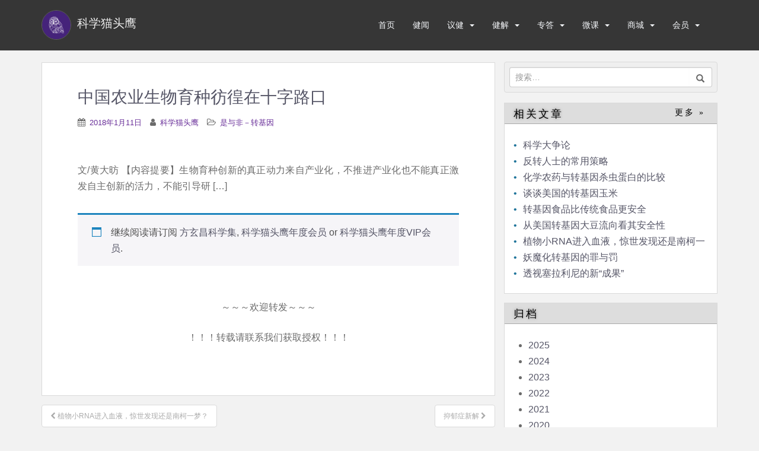

--- FILE ---
content_type: text/html; charset=UTF-8
request_url: https://sciowl.us/2018/01/11/zhuang107/
body_size: 13291
content:
<!doctype html>
<!--[if !IE]>
<html class="no-js non-ie" lang="zh-Hans"> <![endif]-->
<!--[if IE 7 ]>
<html class="no-js ie7" lang="zh-Hans"> <![endif]-->
<!--[if IE 8 ]>
<html class="no-js ie8" lang="zh-Hans"> <![endif]-->
<!--[if IE 9 ]>
<html class="no-js ie9" lang="zh-Hans"> <![endif]-->
<!--[if gt IE 9]><!-->
<html class="no-js" lang="zh-Hans"> <!--<![endif]-->
<head>
<meta charset="UTF-8">
<meta name="viewport" content="width=device-width, initial-scale=1">
<meta name="theme-color" content="">
<link rel="profile" href="https://gmpg.org/xfn/11">

<title>中国农业生物育种彷徨在十字路口 &#8211; 科学猫头鹰</title>
<meta name='robots' content='max-image-preview:large' />
	<style>img:is([sizes="auto" i], [sizes^="auto," i]) { contain-intrinsic-size: 3000px 1500px }</style>
	<script>window._wca = window._wca || [];</script>
<link rel="alternate" type="application/rss+xml" title="科学猫头鹰 &raquo; Feed" href="https://sciowl.us/feed/" />
<link rel="alternate" type="application/rss+xml" title="科学猫头鹰 &raquo; 评论 Feed" href="https://sciowl.us/comments/feed/" />
<script type="text/javascript">
/* <![CDATA[ */
window._wpemojiSettings = {"baseUrl":"https:\/\/s.w.org\/images\/core\/emoji\/15.0.3\/72x72\/","ext":".png","svgUrl":"https:\/\/s.w.org\/images\/core\/emoji\/15.0.3\/svg\/","svgExt":".svg","source":{"concatemoji":"https:\/\/sciowl.us\/wp-includes\/js\/wp-emoji-release.min.js?ver=6.7.2"}};
/*! This file is auto-generated */
!function(i,n){var o,s,e;function c(e){try{var t={supportTests:e,timestamp:(new Date).valueOf()};sessionStorage.setItem(o,JSON.stringify(t))}catch(e){}}function p(e,t,n){e.clearRect(0,0,e.canvas.width,e.canvas.height),e.fillText(t,0,0);var t=new Uint32Array(e.getImageData(0,0,e.canvas.width,e.canvas.height).data),r=(e.clearRect(0,0,e.canvas.width,e.canvas.height),e.fillText(n,0,0),new Uint32Array(e.getImageData(0,0,e.canvas.width,e.canvas.height).data));return t.every(function(e,t){return e===r[t]})}function u(e,t,n){switch(t){case"flag":return n(e,"\ud83c\udff3\ufe0f\u200d\u26a7\ufe0f","\ud83c\udff3\ufe0f\u200b\u26a7\ufe0f")?!1:!n(e,"\ud83c\uddfa\ud83c\uddf3","\ud83c\uddfa\u200b\ud83c\uddf3")&&!n(e,"\ud83c\udff4\udb40\udc67\udb40\udc62\udb40\udc65\udb40\udc6e\udb40\udc67\udb40\udc7f","\ud83c\udff4\u200b\udb40\udc67\u200b\udb40\udc62\u200b\udb40\udc65\u200b\udb40\udc6e\u200b\udb40\udc67\u200b\udb40\udc7f");case"emoji":return!n(e,"\ud83d\udc26\u200d\u2b1b","\ud83d\udc26\u200b\u2b1b")}return!1}function f(e,t,n){var r="undefined"!=typeof WorkerGlobalScope&&self instanceof WorkerGlobalScope?new OffscreenCanvas(300,150):i.createElement("canvas"),a=r.getContext("2d",{willReadFrequently:!0}),o=(a.textBaseline="top",a.font="600 32px Arial",{});return e.forEach(function(e){o[e]=t(a,e,n)}),o}function t(e){var t=i.createElement("script");t.src=e,t.defer=!0,i.head.appendChild(t)}"undefined"!=typeof Promise&&(o="wpEmojiSettingsSupports",s=["flag","emoji"],n.supports={everything:!0,everythingExceptFlag:!0},e=new Promise(function(e){i.addEventListener("DOMContentLoaded",e,{once:!0})}),new Promise(function(t){var n=function(){try{var e=JSON.parse(sessionStorage.getItem(o));if("object"==typeof e&&"number"==typeof e.timestamp&&(new Date).valueOf()<e.timestamp+604800&&"object"==typeof e.supportTests)return e.supportTests}catch(e){}return null}();if(!n){if("undefined"!=typeof Worker&&"undefined"!=typeof OffscreenCanvas&&"undefined"!=typeof URL&&URL.createObjectURL&&"undefined"!=typeof Blob)try{var e="postMessage("+f.toString()+"("+[JSON.stringify(s),u.toString(),p.toString()].join(",")+"));",r=new Blob([e],{type:"text/javascript"}),a=new Worker(URL.createObjectURL(r),{name:"wpTestEmojiSupports"});return void(a.onmessage=function(e){c(n=e.data),a.terminate(),t(n)})}catch(e){}c(n=f(s,u,p))}t(n)}).then(function(e){for(var t in e)n.supports[t]=e[t],n.supports.everything=n.supports.everything&&n.supports[t],"flag"!==t&&(n.supports.everythingExceptFlag=n.supports.everythingExceptFlag&&n.supports[t]);n.supports.everythingExceptFlag=n.supports.everythingExceptFlag&&!n.supports.flag,n.DOMReady=!1,n.readyCallback=function(){n.DOMReady=!0}}).then(function(){return e}).then(function(){var e;n.supports.everything||(n.readyCallback(),(e=n.source||{}).concatemoji?t(e.concatemoji):e.wpemoji&&e.twemoji&&(t(e.twemoji),t(e.wpemoji)))}))}((window,document),window._wpemojiSettings);
/* ]]> */
</script>
<style id='wp-emoji-styles-inline-css' type='text/css'>

	img.wp-smiley, img.emoji {
		display: inline !important;
		border: none !important;
		box-shadow: none !important;
		height: 1em !important;
		width: 1em !important;
		margin: 0 0.07em !important;
		vertical-align: -0.1em !important;
		background: none !important;
		padding: 0 !important;
	}
</style>
<link rel='stylesheet' id='mediaelement-css' href='https://c0.wp.com/c/6.7.2/wp-includes/js/mediaelement/mediaelementplayer-legacy.min.css' type='text/css' media='all' />
<link rel='stylesheet' id='wp-mediaelement-css' href='https://c0.wp.com/c/6.7.2/wp-includes/js/mediaelement/wp-mediaelement.min.css' type='text/css' media='all' />
<style id='jetpack-sharing-buttons-style-inline-css' type='text/css'>
.jetpack-sharing-buttons__services-list{display:flex;flex-direction:row;flex-wrap:wrap;gap:0;list-style-type:none;margin:5px;padding:0}.jetpack-sharing-buttons__services-list.has-small-icon-size{font-size:12px}.jetpack-sharing-buttons__services-list.has-normal-icon-size{font-size:16px}.jetpack-sharing-buttons__services-list.has-large-icon-size{font-size:24px}.jetpack-sharing-buttons__services-list.has-huge-icon-size{font-size:36px}@media print{.jetpack-sharing-buttons__services-list{display:none!important}}.editor-styles-wrapper .wp-block-jetpack-sharing-buttons{gap:0;padding-inline-start:0}ul.jetpack-sharing-buttons__services-list.has-background{padding:1.25em 2.375em}
</style>
<style id='classic-theme-styles-inline-css' type='text/css'>
/*! This file is auto-generated */
.wp-block-button__link{color:#fff;background-color:#32373c;border-radius:9999px;box-shadow:none;text-decoration:none;padding:calc(.667em + 2px) calc(1.333em + 2px);font-size:1.125em}.wp-block-file__button{background:#32373c;color:#fff;text-decoration:none}
</style>
<style id='global-styles-inline-css' type='text/css'>
:root{--wp--preset--aspect-ratio--square: 1;--wp--preset--aspect-ratio--4-3: 4/3;--wp--preset--aspect-ratio--3-4: 3/4;--wp--preset--aspect-ratio--3-2: 3/2;--wp--preset--aspect-ratio--2-3: 2/3;--wp--preset--aspect-ratio--16-9: 16/9;--wp--preset--aspect-ratio--9-16: 9/16;--wp--preset--color--black: #000000;--wp--preset--color--cyan-bluish-gray: #abb8c3;--wp--preset--color--white: #ffffff;--wp--preset--color--pale-pink: #f78da7;--wp--preset--color--vivid-red: #cf2e2e;--wp--preset--color--luminous-vivid-orange: #ff6900;--wp--preset--color--luminous-vivid-amber: #fcb900;--wp--preset--color--light-green-cyan: #7bdcb5;--wp--preset--color--vivid-green-cyan: #00d084;--wp--preset--color--pale-cyan-blue: #8ed1fc;--wp--preset--color--vivid-cyan-blue: #0693e3;--wp--preset--color--vivid-purple: #9b51e0;--wp--preset--gradient--vivid-cyan-blue-to-vivid-purple: linear-gradient(135deg,rgba(6,147,227,1) 0%,rgb(155,81,224) 100%);--wp--preset--gradient--light-green-cyan-to-vivid-green-cyan: linear-gradient(135deg,rgb(122,220,180) 0%,rgb(0,208,130) 100%);--wp--preset--gradient--luminous-vivid-amber-to-luminous-vivid-orange: linear-gradient(135deg,rgba(252,185,0,1) 0%,rgba(255,105,0,1) 100%);--wp--preset--gradient--luminous-vivid-orange-to-vivid-red: linear-gradient(135deg,rgba(255,105,0,1) 0%,rgb(207,46,46) 100%);--wp--preset--gradient--very-light-gray-to-cyan-bluish-gray: linear-gradient(135deg,rgb(238,238,238) 0%,rgb(169,184,195) 100%);--wp--preset--gradient--cool-to-warm-spectrum: linear-gradient(135deg,rgb(74,234,220) 0%,rgb(151,120,209) 20%,rgb(207,42,186) 40%,rgb(238,44,130) 60%,rgb(251,105,98) 80%,rgb(254,248,76) 100%);--wp--preset--gradient--blush-light-purple: linear-gradient(135deg,rgb(255,206,236) 0%,rgb(152,150,240) 100%);--wp--preset--gradient--blush-bordeaux: linear-gradient(135deg,rgb(254,205,165) 0%,rgb(254,45,45) 50%,rgb(107,0,62) 100%);--wp--preset--gradient--luminous-dusk: linear-gradient(135deg,rgb(255,203,112) 0%,rgb(199,81,192) 50%,rgb(65,88,208) 100%);--wp--preset--gradient--pale-ocean: linear-gradient(135deg,rgb(255,245,203) 0%,rgb(182,227,212) 50%,rgb(51,167,181) 100%);--wp--preset--gradient--electric-grass: linear-gradient(135deg,rgb(202,248,128) 0%,rgb(113,206,126) 100%);--wp--preset--gradient--midnight: linear-gradient(135deg,rgb(2,3,129) 0%,rgb(40,116,252) 100%);--wp--preset--font-size--small: 13px;--wp--preset--font-size--medium: 20px;--wp--preset--font-size--large: 36px;--wp--preset--font-size--x-large: 42px;--wp--preset--font-family--inter: "Inter", sans-serif;--wp--preset--font-family--cardo: Cardo;--wp--preset--spacing--20: 0.44rem;--wp--preset--spacing--30: 0.67rem;--wp--preset--spacing--40: 1rem;--wp--preset--spacing--50: 1.5rem;--wp--preset--spacing--60: 2.25rem;--wp--preset--spacing--70: 3.38rem;--wp--preset--spacing--80: 5.06rem;--wp--preset--shadow--natural: 6px 6px 9px rgba(0, 0, 0, 0.2);--wp--preset--shadow--deep: 12px 12px 50px rgba(0, 0, 0, 0.4);--wp--preset--shadow--sharp: 6px 6px 0px rgba(0, 0, 0, 0.2);--wp--preset--shadow--outlined: 6px 6px 0px -3px rgba(255, 255, 255, 1), 6px 6px rgba(0, 0, 0, 1);--wp--preset--shadow--crisp: 6px 6px 0px rgba(0, 0, 0, 1);}:where(.is-layout-flex){gap: 0.5em;}:where(.is-layout-grid){gap: 0.5em;}body .is-layout-flex{display: flex;}.is-layout-flex{flex-wrap: wrap;align-items: center;}.is-layout-flex > :is(*, div){margin: 0;}body .is-layout-grid{display: grid;}.is-layout-grid > :is(*, div){margin: 0;}:where(.wp-block-columns.is-layout-flex){gap: 2em;}:where(.wp-block-columns.is-layout-grid){gap: 2em;}:where(.wp-block-post-template.is-layout-flex){gap: 1.25em;}:where(.wp-block-post-template.is-layout-grid){gap: 1.25em;}.has-black-color{color: var(--wp--preset--color--black) !important;}.has-cyan-bluish-gray-color{color: var(--wp--preset--color--cyan-bluish-gray) !important;}.has-white-color{color: var(--wp--preset--color--white) !important;}.has-pale-pink-color{color: var(--wp--preset--color--pale-pink) !important;}.has-vivid-red-color{color: var(--wp--preset--color--vivid-red) !important;}.has-luminous-vivid-orange-color{color: var(--wp--preset--color--luminous-vivid-orange) !important;}.has-luminous-vivid-amber-color{color: var(--wp--preset--color--luminous-vivid-amber) !important;}.has-light-green-cyan-color{color: var(--wp--preset--color--light-green-cyan) !important;}.has-vivid-green-cyan-color{color: var(--wp--preset--color--vivid-green-cyan) !important;}.has-pale-cyan-blue-color{color: var(--wp--preset--color--pale-cyan-blue) !important;}.has-vivid-cyan-blue-color{color: var(--wp--preset--color--vivid-cyan-blue) !important;}.has-vivid-purple-color{color: var(--wp--preset--color--vivid-purple) !important;}.has-black-background-color{background-color: var(--wp--preset--color--black) !important;}.has-cyan-bluish-gray-background-color{background-color: var(--wp--preset--color--cyan-bluish-gray) !important;}.has-white-background-color{background-color: var(--wp--preset--color--white) !important;}.has-pale-pink-background-color{background-color: var(--wp--preset--color--pale-pink) !important;}.has-vivid-red-background-color{background-color: var(--wp--preset--color--vivid-red) !important;}.has-luminous-vivid-orange-background-color{background-color: var(--wp--preset--color--luminous-vivid-orange) !important;}.has-luminous-vivid-amber-background-color{background-color: var(--wp--preset--color--luminous-vivid-amber) !important;}.has-light-green-cyan-background-color{background-color: var(--wp--preset--color--light-green-cyan) !important;}.has-vivid-green-cyan-background-color{background-color: var(--wp--preset--color--vivid-green-cyan) !important;}.has-pale-cyan-blue-background-color{background-color: var(--wp--preset--color--pale-cyan-blue) !important;}.has-vivid-cyan-blue-background-color{background-color: var(--wp--preset--color--vivid-cyan-blue) !important;}.has-vivid-purple-background-color{background-color: var(--wp--preset--color--vivid-purple) !important;}.has-black-border-color{border-color: var(--wp--preset--color--black) !important;}.has-cyan-bluish-gray-border-color{border-color: var(--wp--preset--color--cyan-bluish-gray) !important;}.has-white-border-color{border-color: var(--wp--preset--color--white) !important;}.has-pale-pink-border-color{border-color: var(--wp--preset--color--pale-pink) !important;}.has-vivid-red-border-color{border-color: var(--wp--preset--color--vivid-red) !important;}.has-luminous-vivid-orange-border-color{border-color: var(--wp--preset--color--luminous-vivid-orange) !important;}.has-luminous-vivid-amber-border-color{border-color: var(--wp--preset--color--luminous-vivid-amber) !important;}.has-light-green-cyan-border-color{border-color: var(--wp--preset--color--light-green-cyan) !important;}.has-vivid-green-cyan-border-color{border-color: var(--wp--preset--color--vivid-green-cyan) !important;}.has-pale-cyan-blue-border-color{border-color: var(--wp--preset--color--pale-cyan-blue) !important;}.has-vivid-cyan-blue-border-color{border-color: var(--wp--preset--color--vivid-cyan-blue) !important;}.has-vivid-purple-border-color{border-color: var(--wp--preset--color--vivid-purple) !important;}.has-vivid-cyan-blue-to-vivid-purple-gradient-background{background: var(--wp--preset--gradient--vivid-cyan-blue-to-vivid-purple) !important;}.has-light-green-cyan-to-vivid-green-cyan-gradient-background{background: var(--wp--preset--gradient--light-green-cyan-to-vivid-green-cyan) !important;}.has-luminous-vivid-amber-to-luminous-vivid-orange-gradient-background{background: var(--wp--preset--gradient--luminous-vivid-amber-to-luminous-vivid-orange) !important;}.has-luminous-vivid-orange-to-vivid-red-gradient-background{background: var(--wp--preset--gradient--luminous-vivid-orange-to-vivid-red) !important;}.has-very-light-gray-to-cyan-bluish-gray-gradient-background{background: var(--wp--preset--gradient--very-light-gray-to-cyan-bluish-gray) !important;}.has-cool-to-warm-spectrum-gradient-background{background: var(--wp--preset--gradient--cool-to-warm-spectrum) !important;}.has-blush-light-purple-gradient-background{background: var(--wp--preset--gradient--blush-light-purple) !important;}.has-blush-bordeaux-gradient-background{background: var(--wp--preset--gradient--blush-bordeaux) !important;}.has-luminous-dusk-gradient-background{background: var(--wp--preset--gradient--luminous-dusk) !important;}.has-pale-ocean-gradient-background{background: var(--wp--preset--gradient--pale-ocean) !important;}.has-electric-grass-gradient-background{background: var(--wp--preset--gradient--electric-grass) !important;}.has-midnight-gradient-background{background: var(--wp--preset--gradient--midnight) !important;}.has-small-font-size{font-size: var(--wp--preset--font-size--small) !important;}.has-medium-font-size{font-size: var(--wp--preset--font-size--medium) !important;}.has-large-font-size{font-size: var(--wp--preset--font-size--large) !important;}.has-x-large-font-size{font-size: var(--wp--preset--font-size--x-large) !important;}
:where(.wp-block-post-template.is-layout-flex){gap: 1.25em;}:where(.wp-block-post-template.is-layout-grid){gap: 1.25em;}
:where(.wp-block-columns.is-layout-flex){gap: 2em;}:where(.wp-block-columns.is-layout-grid){gap: 2em;}
:root :where(.wp-block-pullquote){font-size: 1.5em;line-height: 1.6;}
</style>
<link rel='stylesheet' id='theme-my-login-css' href='https://sciowl.us/wp-content/plugins/theme-my-login/assets/styles/theme-my-login.min.css?ozv=11e2rx6aab10&ver=7.1.10' type='text/css' media='all' />
<link rel='stylesheet' id='woocommerce-layout-css' href='https://c0.wp.com/p/woocommerce/9.7.1/assets/css/woocommerce-layout.css' type='text/css' media='all' />
<style id='woocommerce-layout-inline-css' type='text/css'>

	.infinite-scroll .woocommerce-pagination {
		display: none;
	}
</style>
<link rel='stylesheet' id='woocommerce-smallscreen-css' href='https://c0.wp.com/p/woocommerce/9.7.1/assets/css/woocommerce-smallscreen.css' type='text/css' media='only screen and (max-width: 768px)' />
<link rel='stylesheet' id='woocommerce-general-css' href='https://c0.wp.com/p/woocommerce/9.7.1/assets/css/woocommerce.css' type='text/css' media='all' />
<style id='woocommerce-inline-inline-css' type='text/css'>
.woocommerce form .form-row .required { visibility: visible; }
</style>
<link rel='stylesheet' id='wc-memberships-frontend-css' href='https://sciowl.us/wp-content/plugins/woocommerce-memberships/assets/css/frontend/wc-memberships-frontend.min.css?ozv=11e2rx6aab10&ver=1.9.5' type='text/css' media='all' />
<link rel='stylesheet' id='brands-styles-css' href='https://c0.wp.com/p/woocommerce/9.7.1/assets/css/brands.css' type='text/css' media='all' />
<link rel='stylesheet' id='sparkling-bootstrap-css' href='https://sciowl.us/wp-content/themes/sciowl/assets/css/bootstrap.min.css?ozv=11e2rx6aab10&ver=6.7.2' type='text/css' media='all' />
<link rel='stylesheet' id='sparkling-icons-css' href='https://sciowl.us/wp-content/themes/sciowl/assets/css/font-awesome.min.css?ozv=11e2rx6aab10&ver=6.7.2' type='text/css' media='all' />
<link rel='stylesheet' id='sparkling-fonts-css' href='//fonts.googleapis.com/css?family=Open+Sans%3A400italic%2C400%2C600%2C700%7CRoboto+Slab%3A400%2C300%2C700&#038;ver=6.7.2' type='text/css' media='all' />
<link rel='stylesheet' id='sparkling-style-css' href='https://sciowl.us/wp-content/themes/sciowl/style.css?ozv=11e2rx6aab10&ver=6.7.2' type='text/css' media='all' />
<script type="text/javascript" src="https://c0.wp.com/c/6.7.2/wp-includes/js/jquery/jquery.min.js" id="jquery-core-js"></script>
<script type="text/javascript" src="https://c0.wp.com/c/6.7.2/wp-includes/js/jquery/jquery-migrate.min.js" id="jquery-migrate-js"></script>
<script type="text/javascript" src="https://sciowl.us/wp-content/plugins/different-menus-in-different-pages/public/js/different-menus-for-different-page-public.js?ver=2.4.3" id="different-menus-in-different-pages-js"></script>
<script type="text/javascript" src="https://c0.wp.com/p/woocommerce/9.7.1/assets/js/jquery-blockui/jquery.blockUI.min.js" id="jquery-blockui-js" defer="defer" data-wp-strategy="defer"></script>
<script type="text/javascript" id="wc-add-to-cart-js-extra">
/* <![CDATA[ */
var wc_add_to_cart_params = {"ajax_url":"\/wp-admin\/admin-ajax.php","wc_ajax_url":"\/?wc-ajax=%%endpoint%%","i18n_view_cart":"\u67e5\u770b\u8d2d\u7269\u8f66","cart_url":"https:\/\/sciowl.us\/cart\/","is_cart":"","cart_redirect_after_add":"yes"};
/* ]]> */
</script>
<script type="text/javascript" src="https://c0.wp.com/p/woocommerce/9.7.1/assets/js/frontend/add-to-cart.min.js" id="wc-add-to-cart-js" defer="defer" data-wp-strategy="defer"></script>
<script type="text/javascript" src="https://c0.wp.com/p/woocommerce/9.7.1/assets/js/js-cookie/js.cookie.min.js" id="js-cookie-js" defer="defer" data-wp-strategy="defer"></script>
<script type="text/javascript" id="woocommerce-js-extra">
/* <![CDATA[ */
var woocommerce_params = {"ajax_url":"\/wp-admin\/admin-ajax.php","wc_ajax_url":"\/?wc-ajax=%%endpoint%%","i18n_password_show":"\u663e\u793a\u5bc6\u7801","i18n_password_hide":"\u9690\u85cf\u5bc6\u7801"};
/* ]]> */
</script>
<script type="text/javascript" src="https://c0.wp.com/p/woocommerce/9.7.1/assets/js/frontend/woocommerce.min.js" id="woocommerce-js" defer="defer" data-wp-strategy="defer"></script>
<script type="text/javascript" id="WCPAY_ASSETS-js-extra">
/* <![CDATA[ */
var wcpayAssets = {"url":"https:\/\/sciowl.us\/wp-content\/plugins\/woocommerce-payments\/dist\/"};
/* ]]> */
</script>
<script type="text/javascript" src="https://sciowl.us/wp-content/themes/sciowl/assets/js/vendor/modernizr.min.js?ver=6.7.2" id="sparkling-modernizr-js"></script>
<script type="text/javascript" src="https://sciowl.us/wp-content/themes/sciowl/assets/js/vendor/bootstrap.min.js?ver=6.7.2" id="sparkling-bootstrapjs-js"></script>
<script type="text/javascript" src="https://sciowl.us/wp-content/themes/sciowl/assets/js/functions.min.js?ver=6.7.2" id="sparkling-functions-js"></script>
<script type="text/javascript" src="https://stats.wp.com/s-202605.js" id="woocommerce-analytics-js" defer="defer" data-wp-strategy="defer"></script>
<link rel="https://api.w.org/" href="https://sciowl.us/wp-json/" /><link rel="alternate" title="JSON" type="application/json" href="https://sciowl.us/wp-json/wp/v2/posts/6212" /><link rel="EditURI" type="application/rsd+xml" title="RSD" href="https://sciowl.us/xmlrpc.php?rsd" />
<meta name="generator" content="WordPress 6.7.2" />
<meta name="generator" content="WooCommerce 9.7.1" />
<link rel="canonical" href="https://sciowl.us/2018/01/11/zhuang107/" />
<link rel='shortlink' href='https://sciowl.us/?p=6212' />
<link rel="alternate" title="oEmbed (JSON)" type="application/json+oembed" href="https://sciowl.us/wp-json/oembed/1.0/embed?url=https%3A%2F%2Fsciowl.us%2F2018%2F01%2F11%2Fzhuang107%2F" />
<link rel="alternate" title="oEmbed (XML)" type="text/xml+oembed" href="https://sciowl.us/wp-json/oembed/1.0/embed?url=https%3A%2F%2Fsciowl.us%2F2018%2F01%2F11%2Fzhuang107%2F&#038;format=xml" />
	<style>img#wpstats{display:none}</style>
		<style type="text/css">a, #infinite-handle span, #secondary .widget .post-content a, .entry-meta a {color:#692f99}a:hover, a:active, #secondary .widget .post-content a:hover,
        .woocommerce nav.woocommerce-pagination ul li a:focus, .woocommerce nav.woocommerce-pagination ul li a:hover,
        .woocommerce nav.woocommerce-pagination ul li span.current, #secondary .widget a:hover  {color: #5c00ce;}.btn-default, .label-default, .flex-caption h2, .btn.btn-default.read-more,button,
              .navigation .wp-pagenavi-pagination span.current,.navigation .wp-pagenavi-pagination a:hover,
              .woocommerce a.button, .woocommerce button.button,
              .woocommerce input.button, .woocommerce #respond input#submit.alt,
              .woocommerce a.button, .woocommerce button.button,
              .woocommerce a.button.alt, .woocommerce button.button.alt, .woocommerce input.button.alt { background-color: #aaaaaa; border-color: #aaaaaa;}.site-main [class*="navigation"] a, .more-link, .pagination>li>a, .pagination>li>span, .cfa-button { color: #aaaaaa}.cfa-button {border-color: #aaaaaa;}.btn-default:hover, .label-default[href]:hover, .tagcloud a:hover,button, .main-content [class*="navigation"] a:hover,.label-default[href]:focus, #infinite-handle span:hover,.btn.btn-default.read-more:hover, .btn-default:hover, .scroll-to-top:hover, .btn-default:focus, .btn-default:active, .btn-default.active, .site-main [class*="navigation"] a:hover, .more-link:hover, #image-navigation .nav-previous a:hover, #image-navigation .nav-next a:hover, .cfa-button:hover,.woocommerce a.button:hover, .woocommerce button.button:hover, .woocommerce input.button:hover, .woocommerce #respond input#submit.alt:hover, .woocommerce a.button:hover, .woocommerce button.button:hover, .woocommerce input.button:hover,.woocommerce a.button.alt:hover, .woocommerce button.button.alt:hover, .woocommerce input.button.alt:hover, a:hover .flex-caption h2 { background-color: #771fc4; border-color: #771fc4; }.pagination>li>a:focus, .pagination>li>a:hover, .pagination>li>span:focus, .pagination>li>span:hover {color: #771fc4;}.cfa-text { color: #a143db;}h1, h2, h3, h4, h5, h6, .h1, .h2, .h3, .h4, .h5, .h6, .entry-title, .entry-title a {color: #555566;}.entry-content {font-family: Helvetica Neue,Helvetica,Arial,sans-serif;}</style>	<noscript><style>.woocommerce-product-gallery{ opacity: 1 !important; }</style></noscript>
	<style class='wp-fonts-local' type='text/css'>
@font-face{font-family:Inter;font-style:normal;font-weight:300 900;font-display:fallback;src:url('https://sciowl.us/wp-content/plugins/woocommerce/assets/fonts/Inter-VariableFont_slnt,wght.woff2') format('woff2');font-stretch:normal;}
@font-face{font-family:Cardo;font-style:normal;font-weight:400;font-display:fallback;src:url('https://sciowl.us/wp-content/plugins/woocommerce/assets/fonts/cardo_normal_400.woff2') format('woff2');}
</style>
<link rel="icon" href="https://i0.wp.com/sciowl.us/wp-content/uploads/2017/09/cropped-apple-touch-icon-114x114.png?fit=32%2C32&#038;ssl=1" sizes="32x32" />
<link rel="icon" href="https://i0.wp.com/sciowl.us/wp-content/uploads/2017/09/cropped-apple-touch-icon-114x114.png?fit=192%2C192&#038;ssl=1" sizes="192x192" />
<link rel="apple-touch-icon" href="https://i0.wp.com/sciowl.us/wp-content/uploads/2017/09/cropped-apple-touch-icon-114x114.png?fit=180%2C180&#038;ssl=1" />
<meta name="msapplication-TileImage" content="https://i0.wp.com/sciowl.us/wp-content/uploads/2017/09/cropped-apple-touch-icon-114x114.png?fit=270%2C270&#038;ssl=1" />
		<style type="text/css" id="wp-custom-css">
			/*

*/		</style>
		<style type="text/css">
	a{
		color: #556;
	}
	ul.nl li a:before{
		content: "•";
	}
	.oslogin{
		position: absolute;
		left: 0;
		top: -3px;
	}
	.search_bar{
		position: relative;
	}
</style>
</head>

<body class="post-template-default single single-post postid-6212 single-format-standard theme-sciowl woocommerce-no-js membership-content access-restricted group-blog">
<a class="sr-only sr-only-focusable" href="#content">Skip to main content</a>
<div id="page" class="hfeed site">

	<header id="masthead" class="site-header" role="banner">
		<nav class="navbar navbar-default " role="navigation">
			<div class="container">
				<div class="row">
					<div class="site-navigation-inner col-sm-12">
						<div class="navbar-header">
							<button type="button" class="btn navbar-toggle" data-toggle="collapse" data-target=".navbar-ex1-collapse">
								<span class="sr-only">Toggle navigation</span>
								<span class="icon-bar"></span>
								<span class="icon-bar"></span>
								<span class="icon-bar"></span>
							</button>

							<div id="logo">
																	<a href="https://sciowl.us/"><img src="/main/wp-content/uploads/2017/09/cropped-apple-touch-icon-114x114-1.png"  height="114" width="114" alt="科学猫头鹰"/><span class="site-name" style="color: #eee;">科学猫头鹰</span></a>
															</div><!-- end of #logo -->
						</div>



						<div class="collapse navbar-collapse navbar-ex1-collapse"><ul id="menu-main_menu" class="nav navbar-nav"><li id="menu-item-4090" class="menu-item menu-item-type-custom menu-item-object-custom menu-item-4090"><a href="/">首页</a></li>
<li id="menu-item-3917" class="menu-item menu-item-type-taxonomy menu-item-object-category menu-item-3917"><a href="https://sciowl.us/category/health-news/">健闻</a></li>
<li id="menu-item-5075" class="menu-item menu-item-type-taxonomy menu-item-object-category menu-item-has-children menu-item-5075 dropdown"><a href="https://sciowl.us/category/health-discussion/">议健 </a><span class="caret sparkling-dropdown"></span>
<ul role="menu" class=" dropdown-menu">
	<li id="menu-item-5077" class="menu-item menu-item-type-taxonomy menu-item-object-category menu-item-5077"><a href="https://sciowl.us/category/health-discussion/health-news-comment/">健闻专评</a></li>
	<li id="menu-item-5076" class="menu-item menu-item-type-taxonomy menu-item-object-category menu-item-5076"><a href="https://sciowl.us/category/health-discussion/health-opinion/">专业议健</a></li>
	<li id="menu-item-15489" class="menu-item menu-item-type-taxonomy menu-item-object-category menu-item-15489"><a href="https://sciowl.us/category/health-discussion/expert-health-talk/">大咖健谈</a></li>
</ul>
</li>
<li id="menu-item-3916" class="menu-item menu-item-type-taxonomy menu-item-object-category menu-item-has-children menu-item-3916 dropdown"><a href="https://sciowl.us/category/dipping/">健解 </a><span class="caret sparkling-dropdown"></span>
<ul role="menu" class=" dropdown-menu">
	<li id="menu-item-4852" class="menu-item menu-item-type-taxonomy menu-item-object-category menu-item-4852"><a href="https://sciowl.us/category/dipping/health/">健康知识</a></li>
	<li id="menu-item-4723" class="menu-item menu-item-type-taxonomy menu-item-object-category menu-item-4723"><a href="https://sciowl.us/category/dipping/life/">健康生活</a></li>
	<li id="menu-item-15490" class="menu-item menu-item-type-taxonomy menu-item-object-category menu-item-15490"><a href="https://sciowl.us/category/dipping/insights/">科舟求见</a></li>
</ul>
</li>
<li id="menu-item-3914" class="menu-item menu-item-type-taxonomy menu-item-object-category menu-item-has-children menu-item-3914 dropdown"><a href="https://sciowl.us/category/health_qa/">专答 </a><span class="caret sparkling-dropdown"></span>
<ul role="menu" class=" dropdown-menu">
	<li id="menu-item-4728" class="menu-item menu-item-type-taxonomy menu-item-object-category menu-item-4728"><a href="https://sciowl.us/category/health_qa/sci_bodybuiding/">科学健身</a></li>
	<li id="menu-item-4727" class="menu-item menu-item-type-taxonomy menu-item-object-category menu-item-4727"><a href="https://sciowl.us/category/health_qa/fraud/">身边骗局</a></li>
	<li id="menu-item-4726" class="menu-item menu-item-type-taxonomy menu-item-object-category menu-item-4726"><a href="https://sciowl.us/category/health_qa/diets/">饮食有道</a></li>
	<li id="menu-item-4725" class="menu-item menu-item-type-taxonomy menu-item-object-category menu-item-4725"><a href="https://sciowl.us/category/health_qa/daily_health/">生活百事</a></li>
	<li id="menu-item-4729" class="menu-item menu-item-type-taxonomy menu-item-object-category menu-item-4729"><a href="https://sciowl.us/category/health_qa/health_msiunderstanding/">健康误区</a></li>
	<li id="menu-item-4724" class="menu-item menu-item-type-taxonomy menu-item-object-category menu-item-4724"><a href="https://sciowl.us/category/health_qa/family_doctor/">家庭医生</a></li>
</ul>
</li>
<li id="menu-item-17596" class="menu-item menu-item-type-taxonomy menu-item-object-category menu-item-has-children menu-item-17596 dropdown"><a href="https://sciowl.us/category/science-popularization-collection/wechat-group-talk/">微课 </a><span class="caret sparkling-dropdown"></span>
<ul role="menu" class=" dropdown-menu">
	<li id="menu-item-28410" class="menu-item menu-item-type-taxonomy menu-item-object-category menu-item-28410"><a href="https://sciowl.us/category/science-popularization-collection/wechat-group-talk/history-of-science/">科学素养（二）：科学史</a></li>
	<li id="menu-item-16743" class="menu-item menu-item-type-taxonomy menu-item-object-category menu-item-16743"><a href="https://sciowl.us/category/science-popularization-collection/wechat-group-talk/wechat-seminar-science-literacy/">科学素养（一）</a></li>
	<li id="menu-item-28419" class="menu-item menu-item-type-taxonomy menu-item-object-category menu-item-28419"><a href="https://sciowl.us/category/science-popularization-collection/wechat-group-talk/wechat-seminar-humanities-2/">人文素养（二）</a></li>
	<li id="menu-item-23311" class="menu-item menu-item-type-taxonomy menu-item-object-category menu-item-23311"><a href="https://sciowl.us/category/science-popularization-collection/wechat-group-talk/wechat-seminar-humanities/">人文素养（一）</a></li>
	<li id="menu-item-27284" class="menu-item menu-item-type-taxonomy menu-item-object-category menu-item-27284"><a href="https://sciowl.us/category/science-popularization-collection/wechat-group-talk/beyond-symptoms/">健康素养（三）：症状背后</a></li>
	<li id="menu-item-25273" class="menu-item menu-item-type-taxonomy menu-item-object-category menu-item-25273"><a href="https://sciowl.us/category/science-popularization-collection/wechat-group-talk/health-myths/">健康素养（二）：健康误区</a></li>
	<li id="menu-item-17595" class="menu-item menu-item-type-taxonomy menu-item-object-category menu-item-17595"><a href="https://sciowl.us/category/science-popularization-collection/wechat-group-talk/wechat-seminar-health-literacy/">健康素养（一）</a></li>
	<li id="menu-item-25547" class="menu-item menu-item-type-taxonomy menu-item-object-category menu-item-25547"><a href="https://sciowl.us/category/science-popularization-collection/wechat-group-talk/%e3%80%8a%e7%9c%9f%e7%9b%b8%ef%bc%88%e7%ac%ac%e4%ba%8c%e8%be%91%ef%bc%89%e3%80%8b-%e6%96%b9%e8%88%9f%e5%ad%90%e8%87%aa%e8%bf%b0/">真相（第二辑）—方舟子自述</a></li>
	<li id="menu-item-17662" class="menu-item menu-item-type-taxonomy menu-item-object-category menu-item-17662"><a href="https://sciowl.us/category/science-popularization-collection/wechat-group-talk/the-truth-fangzhouzi-interview/">真相（第一辑）—方舟子微访谈</a></li>
</ul>
</li>
<li id="menu-item-21362" class="menu-item menu-item-type-post_type menu-item-object-page menu-item-has-children menu-item-21362 dropdown"><a href="https://sciowl.us/shop/">商城 </a><span class="caret sparkling-dropdown"></span>
<ul role="menu" class=" dropdown-menu">
	<li id="menu-item-4385" class="menu-item menu-item-type-post_type menu-item-object-page menu-item-has-children menu-item-4385 dropdown"><a href="https://sciowl.us/shop/">订阅 </a><span class="caret sparkling-dropdown"></span>
	<ul role="menu" class=" dropdown-menu">
		<li id="menu-item-9867" class="menu-item menu-item-type-post_type menu-item-object-page menu-item-9867"><a href="https://sciowl.us/shop/">文集目录</a></li>
	</ul>
</li>
	<li id="menu-item-4720" class="menu-item menu-item-type-post_type menu-item-object-page menu-item-4720"><a href="https://sciowl.us/cart/">购物车</a></li>
	<li id="menu-item-4693" class="menu-item menu-item-type-custom menu-item-object-custom menu-item-4693"><a href="/my-account/orders/">订单</a></li>
	<li id="menu-item-4695" class="menu-item menu-item-type-custom menu-item-object-custom menu-item-4695"><a href="/my-account/edit-address/">地址</a></li>
	<li id="menu-item-4694" class="menu-item menu-item-type-custom menu-item-object-custom menu-item-4694"><a href="/my-account/downloads/">下载</a></li>
</ul>
</li>
<li id="menu-item-4699" class="menu-item menu-item-type-post_type menu-item-object-page menu-item-has-children menu-item-4699 dropdown"><a href="https://sciowl.us/my-account/">会员 </a><span class="caret sparkling-dropdown"></span>
<ul role="menu" class=" dropdown-menu">
	<li id="menu-item-15681" class="menu-item menu-item-type-post_type menu-item-object-page menu-item-15681"><a href="https://sciowl.us/donation-2/">捐赠</a></li>
	<li id="menu-item-4892" class="menu-item menu-item-type-post_type menu-item-object-page menu-item-4892"><a href="https://sciowl.us/login/">登录</a></li>
	<li id="menu-item-4837" class="menu-item menu-item-type-post_type menu-item-object-page menu-item-4837"><a href="https://sciowl.us/register/">新用户注册</a></li>
	<li id="menu-item-4696" class="menu-item menu-item-type-custom menu-item-object-custom menu-item-4696"><a href="/my-account/edit-account/">账户详情</a></li>
</ul>
</li>
</ul></div>					</div>
				</div>
			</div>
		</nav><!-- .site-navigation -->
                                <div class="container search_con kkk">
                <div class="row">
                    <div class="col-sm-12 col-md-4 col-md-offset-8">
                    <div class="search_bar visible">
                            
<form role="search" method="get" class="form-search" action="https://sciowl.us/">
  <div class="input-group">
	  <label class="screen-reader-text" for="s">搜索：</label>
	<input type="text" class="form-control search-query" placeholder="搜索&hellip;" value="" name="s" title="搜索：" />
	<span class="input-group-btn">
	  <button type="submit" class="btn btn-default" name="submit" id="searchsubmit" value="搜索"><span class="glyphicon glyphicon-search"></span></button>
	</span>
  </div>
</form>
                        </div>
                    </div>
                </div>
            </div>
        	</header><!-- #masthead -->

    <div style='display:none;'>
        <img src='/wp-content/uploads/2017/09/cropped-apple-touch-icon-114x114-300x300.png' />
    </div>

	<div id="content" class="site-content">

		<div class="top-section">
								</div>

        <div class="container main-content-area with-search">
						<div class="row side-pull-left">
				<div class="main-content-inner col-sm-12 col-md-8">

<style type="text/css">
    .image_container{
        padding: 0;
        margin: 0;
        text-align: center;
        text-align-last: center;
    }
    .tagcloud{
        margin-bottom: 20px;
        text-align: right;
    }
</style>



<style type="text/css">
    @media (max-width: 767px) {
        .entry-content.single-content p{
            padding-top: 24px;
        }
    }
    .tagcloud a {
        background-color: #aaa;
    }
</style>

    <div id="primary" class="content-area">
        <main id="main" class="site-main" role="main" data-single="true">

<article id="post-6212" class="post-6212 post type-post status-publish format-standard hentry category-361 membership-content access-restricted">
		<div class="post-inner-content">
		<header class="entry-header page-header">

			<h1 class="entry-title entry_single">中国农业生物育种彷徨在十字路口</h1>

			<div class="entry-meta single-meta">
				<span class="posted-on"><i class="fa fa-calendar"></i> <a href="https://sciowl.us/2018/01/11/zhuang107/" rel="bookmark"><time class="entry-date published" datetime="2018-01-11T08:00:00+08:00">2018年1月11日</time><time class="updated" datetime="2018-01-16T10:42:32+08:00">2018年1月16日</time></a></span><span class="byline"> <i class="fa fa-user"></i> <span class="author vcard"><a class="url fn n" href="https://sciowl.us/author/562342811/">科学猫头鹰</a></span></span>
								<span class="cat-links"><i class="fa fa-folder-open-o"></i>
				 <a href="https://sciowl.us/category/science-popularization-collection/fangxuanchang/%e8%bd%ac%e5%9f%ba%e5%9b%a0%ef%bc%9a%e7%9c%9f%e7%9b%b8%e4%b8%ad%e7%9a%84%e7%9c%9f%e7%9b%b8/%e6%98%af%e4%b8%8e%e9%9d%9e/" rel="category tag">是与非－转基因</a>				</span>
								
			</div><!-- .entry-meta -->
		</header><!-- .entry-header -->

		<div class="image_container"></div>
		<div class="entry-content single-content">
			<p>文/黄大昉 【内容提要】生物育种创新的真正动力来自产业化，不推进产业化也不能真正激发自主创新的活力，不能引导研 [&hellip;]</p>
<div class="woocommerce">
<div class="woocommerce-info wc-memberships-restriction-message wc-memberships-message wc-memberships-content-restricted-message">继续阅读请订阅 <span class="wc-memberships-products-grant-access"><a href="/product/fangxuanchang/">方玄昌科学集</a>, <a href="/product/annual-membership/">科学猫头鹰年度会员</a> or <a href="/product/vip-membership/">科学猫头鹰年度VIP会员</a></span>.</div>
</div>

<p> </p>
			<div style="text-align: center;"> ～～～欢迎转发～～～
<p> </p>
<div style="text-align: center;"> ！！！转载请联系我们获取授权！！！
<p> </p>
					</div><!-- .entry-content -->

		<footer class="entry-meta">

			
		</footer><!-- .entry-meta -->
	</div>

	
</article><!-- #post-## -->

	<nav class="navigation post-navigation" aria-label="文章">
		<h2 class="screen-reader-text">文章导航</h2>
		<div class="nav-links"><div class="nav-previous"><a href="https://sciowl.us/2018/01/11/zhuang108/" rel="prev"><i class="fa fa-chevron-left"></i> <span class="post-title">植物小RNA进入血液，惊世发现还是南柯一梦？</span></a></div><div class="nav-next"><a href="https://sciowl.us/2013/09/06/%e6%8a%91%e9%83%81%e7%97%87%e6%96%b0%e8%a7%a3/" rel="next"><span class="post-title">抑郁症新解 <i class="fa fa-chevron-right"></i></span></a></div></div>
	</nav>
        </main><!-- #main -->
    </div><!-- #primary -->	
    <!-- jsPlayer -->
    <link rel="stylesheet" type="text/css" href="/wk_audio/audioPlayer/dist/css/jquery.mb.miniAudioPlayer.min.css" title="style" media="screen"/>
    <link rel="stylesheet" type="text/css" href="/wk_audio/audioPlayer/dist/css/purple.css" title="style" media="screen"/>
    <script type="text/javascript" src="/wk_audio/audioPlayer/dist/jquery.mb.miniAudioPlayer.min.js"></script>
    <script>
    // jQuery(function($) {
    // 	$(".audio").mb_miniPlayer({
    // 	width: 240,
    // 	inLine: false,
    // 	onEnd: playNext
    // 	});

    // 	function playNext(player) {
    // 	var players = $(".audio");
    // 	document.playerIDX = (player.idx <= players.length - 1 ? player.idx : 0);
    // 	players.eq(document.playerIDX).mb_miniPlayer_play();
    // 	}
    // });
    </script>

</div><!-- close .main-content-inner -->
<div id="secondary" class="widget-area col-sm-12 col-md-4" role="complementary">
                    <div class="category_list">
            <h2 class="widget-title">相关文章<span class="category_more"><a href="https://sciowl.us/category/science-popularization-collection/fangxuanchang/%e8%bd%ac%e5%9f%ba%e5%9b%a0%ef%bc%9a%e7%9c%9f%e7%9b%b8%e4%b8%ad%e7%9a%84%e7%9c%9f%e7%9b%b8/%e6%98%af%e4%b8%8e%e9%9d%9e/" style="color: #000;">更多 »</a></span></h2>
            <div class="list_inner">
                <ul class="nl">
                            <li><a href="https://sciowl.us/2018/01/11/zhuan101/" rel="bookmark" class="title" title="科学大争论">科学大争论</a></li> 
                                    <li><a href="https://sciowl.us/2018/01/11/zhuan102/" rel="bookmark" class="title" title="反转人士的常用策略">反转人士的常用策略</a></li> 
                                    <li><a href="https://sciowl.us/2018/01/11/zhuan103/" rel="bookmark" class="title" title="化学农药与转基因杀虫蛋白的比较">化学农药与转基因杀虫蛋白的比较</a></li> 
                                    <li><a href="https://sciowl.us/2018/01/11/zhuan105/" rel="bookmark" class="title" title="谈谈美国的转基因玉米">谈谈美国的转基因玉米</a></li> 
                                    <li><a href="https://sciowl.us/2018/01/11/zhuan104/" rel="bookmark" class="title" title="转基因食品比传统食品更安全">转基因食品比传统食品更安全</a></li> 
                                    <li><a href="https://sciowl.us/2018/01/11/zhuan106/" rel="bookmark" class="title" title="从美国转基因大豆流向看其安全性">从美国转基因大豆流向看其安全性</a></li> 
                                    <li><a href="https://sciowl.us/2018/01/11/zhuang108/" rel="bookmark" class="title" title="植物小RNA进入血液，惊世发现还是南柯一梦？">植物小RNA进入血液，惊世发现还是南柯一梦？</a></li> 
                                    <li><a href="https://sciowl.us/2018/01/11/zhuan109/" rel="bookmark" class="title" title="妖魔化转基因的罪与罚">妖魔化转基因的罪与罚</a></li> 
                                    <li><a href="https://sciowl.us/2018/01/11/zhuan110/" rel="bookmark" class="title" title="透视塞拉利尼的新“成果”">透视塞拉利尼的新“成果”</a></li> 
                                </ul>
            </div>
        </div>
                <div class="category_list">
            <h2 class="widget-title">归档</h2>
            <ul>
                	<li><a href='https://sciowl.us/2025/'>2025</a></li>
	<li><a href='https://sciowl.us/2024/'>2024</a></li>
	<li><a href='https://sciowl.us/2023/'>2023</a></li>
	<li><a href='https://sciowl.us/2022/'>2022</a></li>
	<li><a href='https://sciowl.us/2021/'>2021</a></li>
	<li><a href='https://sciowl.us/2020/'>2020</a></li>
	<li><a href='https://sciowl.us/2019/'>2019</a></li>
	<li><a href='https://sciowl.us/2018/'>2018</a></li>
	<li><a href='https://sciowl.us/2017/'>2017</a></li>
	<li><a href='https://sciowl.us/2016/'>2016</a></li>
	<li><a href='https://sciowl.us/2015/'>2015</a></li>
	<li><a href='https://sciowl.us/2014/'>2014</a></li>
	<li><a href='https://sciowl.us/2013/'>2013</a></li>
	<li><a href='https://sciowl.us/2011/'>2011</a></li>
	<li><a href='https://sciowl.us/2010/'>2010</a></li>
	<li><a href='https://sciowl.us/2007/'>2007</a></li>
	<li><a href='https://sciowl.us/2005/'>2005</a></li>
	<li><a href='https://sciowl.us/2003/'>2003</a></li>
	<li><a href='https://sciowl.us/2000/'>2000</a></li>
	<li><a href='https://sciowl.us/1999/'>1999</a></li>
	<li><a href='https://sciowl.us/1995/'>1995</a></li>
            </ul>
        </div>
        <div class="category_list">
            <h2 class="widget-title">元数据</h2>
            <ul>
                <li><a href="https://sciowl.us/register/">注册</a></li>                <li><a href="https://sciowl.us/login/">登录</a></li>
                            </ul>
        </div>
    </div><!-- #secondary -->
		</div><!-- close .row -->
	</div><!-- close .container -->
</div><!-- close .site-content -->

	<div id="footer-area">
		<div class="container footer-inner">
			<div class="row">
				
	
	<div class="footer-widget-area">
				<div class="col-sm-4 footer-widget" role="complementary">
			<div id="text-8" class="widget widget_text"><h3 class="widgettitle">联系我们</h3>			<div class="textwidget"><p>电        话：131-02033885</p>
<p>微        信：legendowl（科学猫头鹰01）</p>
<p>业务联系：<a href="/cdn-cgi/l/email-protection" class="__cf_email__" data-cfemail="2e474048416e424b494b404a415942004d4143">[email&#160;protected]</a></p>
<p>捐赠支持：<a href="/cdn-cgi/l/email-protection" class="__cf_email__" data-cfemail="e0939590908f9294a08c8587858e848f978cce838f8d">[email&#160;protected]</a></p>
</div>
		</div><div id="woocommerce_products-2" class="widget woocommerce widget_products"><h3 class="widgettitle">产品</h3><ul class="product_list_widget"><li>
	
	<a href="https://sciowl.us/product/%e5%8c%bb%e8%b7%af%e4%b8%9c%e8%a5%bf/">
		<img width="360" height="432" src="https://i0.wp.com/sciowl.us/wp-content/uploads/2025/01/yilu-2-1.png?resize=360%2C432&amp;ssl=1" class="attachment-woocommerce_thumbnail size-woocommerce_thumbnail" alt="" decoding="async" loading="lazy" />		<span class="product-title">医路东西</span>
	</a>

				
	<del aria-hidden="true"><span class="woocommerce-Price-amount amount"><bdi><span class="woocommerce-Price-currencySymbol">&yen;</span>210.00</bdi></span></del> <span class="screen-reader-text">原价为：&yen;210.00。</span><ins aria-hidden="true"><span class="woocommerce-Price-amount amount"><bdi><span class="woocommerce-Price-currencySymbol">&yen;</span>75.00</bdi></span></ins><span class="screen-reader-text">当前价格为：&yen;75.00。</span>
	</li>
<li>
	
	<a href="https://sciowl.us/product/la-vie-cachee-des-sols-jeu-de-7-familles/">
		<img width="360" height="432" src="https://i0.wp.com/sciowl.us/wp-content/uploads/2022/02/tardigrades.webp?resize=360%2C432&amp;ssl=1" class="attachment-woocommerce_thumbnail size-woocommerce_thumbnail" alt="" decoding="async" loading="lazy" srcset="https://i0.wp.com/sciowl.us/wp-content/uploads/2022/02/tardigrades.webp?resize=360%2C432&amp;ssl=1 360w, https://i0.wp.com/sciowl.us/wp-content/uploads/2022/02/tardigrades.webp?zoom=2&amp;resize=360%2C432&amp;ssl=1 720w" sizes="auto, (max-width: 360px) 100vw, 360px" />		<span class="product-title">《藏于土中的生命七家族》（游戏卡牌）</span>
	</a>

				
	<span class="woocommerce-Price-amount amount"><bdi><span class="woocommerce-Price-currencySymbol">&yen;</span>96.00</bdi></span>
	</li>
<li>
	
	<a href="https://sciowl.us/product/donation/">
		<img width="360" height="432" src="https://i0.wp.com/sciowl.us/wp-content/uploads/2022/02/A629E3C9-F679-4A9C-AF34-0151DD07D903.jpeg?resize=360%2C432&amp;ssl=1" class="attachment-woocommerce_thumbnail size-woocommerce_thumbnail" alt="" decoding="async" loading="lazy" srcset="https://i0.wp.com/sciowl.us/wp-content/uploads/2022/02/A629E3C9-F679-4A9C-AF34-0151DD07D903.jpeg?resize=360%2C432&amp;ssl=1 360w, https://i0.wp.com/sciowl.us/wp-content/uploads/2022/02/A629E3C9-F679-4A9C-AF34-0151DD07D903.jpeg?zoom=2&amp;resize=360%2C432&amp;ssl=1 720w, https://i0.wp.com/sciowl.us/wp-content/uploads/2022/02/A629E3C9-F679-4A9C-AF34-0151DD07D903.jpeg?zoom=3&amp;resize=360%2C432&amp;ssl=1 1080w" sizes="auto, (max-width: 360px) 100vw, 360px" />		<span class="product-title">捐赠</span>
	</a>

				
	<span class="woocommerce-Price-amount amount"><bdi><span class="woocommerce-Price-currencySymbol">&yen;</span>99.00</bdi></span>
	</li>
</ul></div>		</div><!-- .widget-area .first -->
		
		
		
	</div>
			</div>
		</div>

		<footer id="colophon" class="site-footer" role="contentinfo">
			<div class="site-info container">
				<div class="row">
										


					<div class="copyright col-md-6">
																		<span>Copyright &copy; 2017-2023 科学猫头鹰 All rights reserved</span>

					</div>
				</div>
			</div><!-- .site-info -->
			<div class="scroll-to-top"><i class="fa fa-angle-up"></i></div><!-- .scroll-to-top -->
		</footer><!-- #colophon -->
	</div>
</div><!-- #page -->

<script data-cfasync="false" src="/cdn-cgi/scripts/5c5dd728/cloudflare-static/email-decode.min.js"></script><script type="text/javascript"> 

function replaceSrc(src) {
    src = src.replace(/http:\/\//g, 'https://');
    src = src.replace(/((legendowl|www\.sciowl)\.com|sciowl\.org)/, window.location.hostname || 'sciowl.club');
    src = src.replace("mty.oss-cn-shanghai.aliyuncs.com", (window.location.hostname || 'sciowl.club') + "/wp-content/uploads");
    return src;
}

function replaceHref(href) {
    href = href.replace(/((legendowl|www\.sciowl)\.com|sciowl\.org)/, window.location.hostname || 'sciowl.club');
    return href;
}

jQuery(document).ready(function($) {

    $("video").each(function(){
        var src = jQuery(this).attr('src');
        jQuery(this).attr('src', replaceSrc(src));
        jQuery(this).attr('controlsList', 'nodownload');
    });

    $("audio").each(function(){
        var src = jQuery(this).attr('src');
        jQuery(this).attr('src', replaceSrc(src));
        jQuery(this).attr('controlsList', 'nodownload');
    });


    $("a").each(function(){
        var href = jQuery(this).attr('href');
        jQuery(this).attr('href', replaceHref(href));
    });

    $("img").each(function(){
        var src = jQuery(this).attr('src');
        jQuery(this).attr('src', replaceSrc(src));
    });

    setTimeout(function() {
        $('#shipping_state_field').removeClass('form-row-wide').addClass('form-row-first').show();
        $('#shipping_address_1_field').insertAfter($('#shipping_state_field')).show();
    }, 200);
});
</script>

		  <script type="text/javascript">
			jQuery( document ).ready( function( $ ){
			  if ( $( window ).width() >= 767 ){
				$( '.navbar-nav > li.menu-item > a' ).click( function(){
					if( $( this ).attr('target') !== '_blank' ){
						window.location = $( this ).attr( 'href' );
					}
				});
			  }
			});
		  </script>
			<script type='text/javascript'>
		(function () {
			var c = document.body.className;
			c = c.replace(/woocommerce-no-js/, 'woocommerce-js');
			document.body.className = c;
		})();
	</script>
	<link rel='stylesheet' id='wc-blocks-style-css' href='https://c0.wp.com/p/woocommerce/9.7.1/assets/client/blocks/wc-blocks.css' type='text/css' media='all' />
<script type="text/javascript" id="theme-my-login-js-extra">
/* <![CDATA[ */
var themeMyLogin = {"action":"","errors":[]};
/* ]]> */
</script>
<script type="text/javascript" src="https://sciowl.us/wp-content/plugins/theme-my-login/assets/scripts/theme-my-login.min.js?ver=7.1.10" id="theme-my-login-js"></script>
<script type="text/javascript" src="https://sciowl.us/wp-content/themes/sciowl/assets/js/skip-link-focus-fix.min.js?ver=20140222" id="sparkling-skip-link-focus-fix-js"></script>
<script type="text/javascript" src="https://c0.wp.com/p/woocommerce/9.7.1/assets/js/sourcebuster/sourcebuster.min.js" id="sourcebuster-js-js"></script>
<script type="text/javascript" id="wc-order-attribution-js-extra">
/* <![CDATA[ */
var wc_order_attribution = {"params":{"lifetime":1.0e-5,"session":30,"base64":false,"ajaxurl":"https:\/\/sciowl.us\/wp-admin\/admin-ajax.php","prefix":"wc_order_attribution_","allowTracking":true},"fields":{"source_type":"current.typ","referrer":"current_add.rf","utm_campaign":"current.cmp","utm_source":"current.src","utm_medium":"current.mdm","utm_content":"current.cnt","utm_id":"current.id","utm_term":"current.trm","utm_source_platform":"current.plt","utm_creative_format":"current.fmt","utm_marketing_tactic":"current.tct","session_entry":"current_add.ep","session_start_time":"current_add.fd","session_pages":"session.pgs","session_count":"udata.vst","user_agent":"udata.uag"}};
/* ]]> */
</script>
<script type="text/javascript" src="https://c0.wp.com/p/woocommerce/9.7.1/assets/js/frontend/order-attribution.min.js" id="wc-order-attribution-js"></script>
<script type="text/javascript" id="jetpack-stats-js-before">
/* <![CDATA[ */
_stq = window._stq || [];
_stq.push([ "view", JSON.parse("{\"v\":\"ext\",\"blog\":\"221783662\",\"post\":\"6212\",\"tz\":\"8\",\"srv\":\"sciowl.us\",\"j\":\"1:14.4.1\"}") ]);
_stq.push([ "clickTrackerInit", "221783662", "6212" ]);
/* ]]> */
</script>
<script type="text/javascript" src="https://stats.wp.com/e-202605.js" id="jetpack-stats-js" defer="defer" data-wp-strategy="defer"></script>

		
<script defer src="https://static.cloudflareinsights.com/beacon.min.js/vcd15cbe7772f49c399c6a5babf22c1241717689176015" integrity="sha512-ZpsOmlRQV6y907TI0dKBHq9Md29nnaEIPlkf84rnaERnq6zvWvPUqr2ft8M1aS28oN72PdrCzSjY4U6VaAw1EQ==" data-cf-beacon='{"version":"2024.11.0","token":"99b44c9c1df14c59931c3c34840adec8","r":1,"server_timing":{"name":{"cfCacheStatus":true,"cfEdge":true,"cfExtPri":true,"cfL4":true,"cfOrigin":true,"cfSpeedBrain":true},"location_startswith":null}}' crossorigin="anonymous"></script>
</body>
</html>
<!--
Performance optimized by Redis Object Cache. Learn more: https://wprediscache.com

使用 PhpRedis (v6.1.0) 从 Redis 检索了 48109 个对象 (2 MB)。
-->
